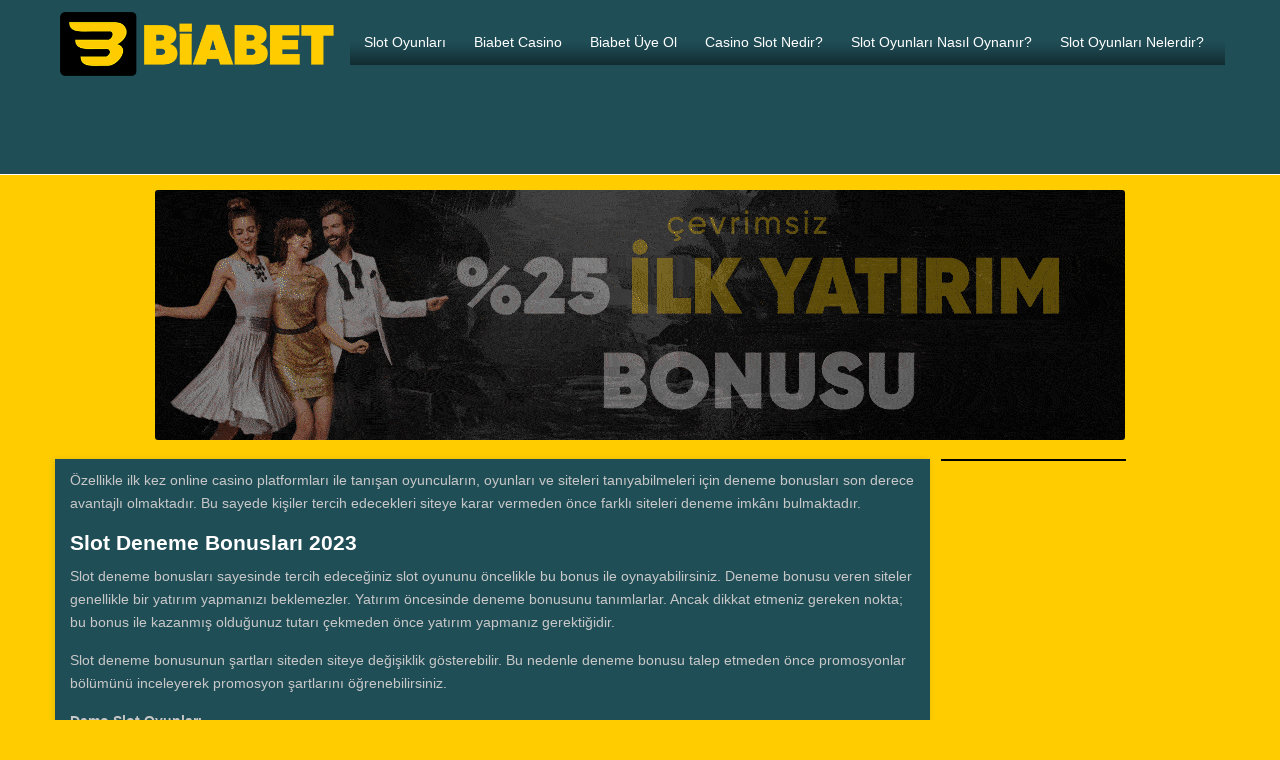

--- FILE ---
content_type: text/html; charset=UTF-8
request_url: https://www.biabetslot.com/slot-deneme-bonuslari/
body_size: 6395
content:
<!DOCTYPE html>
<html dir="ltr" lang="tr"
prefix="og: https://ogp.me/ns#" ><head>
<meta charset="UTF-8" />
<meta name="viewport" content="width=device-width, initial-scale=1" />
<meta name="theme-color" content="#204e57" />
<!-- <link rel="stylesheet" type="text/css" href="https://www.biabetslot.com/wp-content/themes/bahissitesi/style.css" /> -->
<script>
WebFontConfig = {
google: { families: [ 'Arial:400,700:latin,latin-ext','Arial:400,400i,700:latin,latin-ext' ] }
};
</script>
<link rel="shortcut icon" href="http://www.biabetslot.com/wp-content/uploads/2021/01/biabet-favicio.png" type="image/x-icon" />
<link rel="alternate" type="application/rss+xml" title="Slot Oyunlar RSS Feed" href="https://www.biabetslot.com/feed/" />
<link rel="pingback" href="https://www.biabetslot.com/xmlrpc.php" />
<!--[if lt IE 9]><script src="https://www.biabetslot.com/wp-content/themes/bahissitesi/js/html5.js"></script><![endif]-->
<!-- All in One SEO 4.2.3.1 -->
<title>Slot Deneme Bonusları Kazan | Slot Oyunlar</title>
<meta name="description" content="Slot deneme bonusları sayesinde tercih edeceğiniz slot oyununu öncelikle bu bonus ile oynayabilirsiniz. Deneme bonusu veren siteler genellikle bir yatırım" />
<meta name="robots" content="max-image-preview:large" />
<link rel="canonical" href="https://www.biabetslot.com/slot-deneme-bonuslari/" />
<meta name="generator" content="All in One SEO (AIOSEO) 4.2.3.1 " />
<meta property="og:locale" content="tr_TR" />
<meta property="og:site_name" content="Slot Oyunlar | Slot Bahis Oyunu" />
<meta property="og:type" content="article" />
<meta property="og:title" content="Slot Deneme Bonusları Kazan | Slot Oyunlar" />
<meta property="og:description" content="Slot deneme bonusları sayesinde tercih edeceğiniz slot oyununu öncelikle bu bonus ile oynayabilirsiniz. Deneme bonusu veren siteler genellikle bir yatırım" />
<meta property="og:url" content="https://www.biabetslot.com/slot-deneme-bonuslari/" />
<meta property="article:published_time" content="2022-12-15T09:51:09+00:00" />
<meta property="article:modified_time" content="2022-12-15T17:17:02+00:00" />
<meta name="twitter:card" content="summary" />
<meta name="twitter:title" content="Slot Deneme Bonusları Kazan | Slot Oyunlar" />
<meta name="twitter:description" content="Slot deneme bonusları sayesinde tercih edeceğiniz slot oyununu öncelikle bu bonus ile oynayabilirsiniz. Deneme bonusu veren siteler genellikle bir yatırım" />
<script type="application/ld+json" class="aioseo-schema">
{"@context":"https:\/\/schema.org","@graph":[{"@type":"WebSite","@id":"https:\/\/www.biabetslot.com\/#website","url":"https:\/\/www.biabetslot.com\/","name":"Slot Oyunlar","description":"Slot Bahis Oyunu","inLanguage":"tr-TR","publisher":{"@id":"https:\/\/www.biabetslot.com\/#person"}},{"@type":"Person","@id":"https:\/\/www.biabetslot.com\/#person","name":"admin","image":{"@type":"ImageObject","@id":"https:\/\/www.biabetslot.com\/slot-deneme-bonuslari\/#personImage","url":"https:\/\/secure.gravatar.com\/avatar\/4729ce5b6623a808f9267d33f889314b?s=96&d=mm&r=g","width":96,"height":96,"caption":"admin"}},{"@type":"BreadcrumbList","@id":"https:\/\/www.biabetslot.com\/slot-deneme-bonuslari\/#breadcrumblist","itemListElement":[{"@type":"ListItem","@id":"https:\/\/www.biabetslot.com\/#listItem","position":1,"item":{"@type":"WebPage","@id":"https:\/\/www.biabetslot.com\/","name":"Ev","description":"Casino sitelerinde en \u00e7ok Oynanan slot oyunlar\u0131n\u0131n bulundu\u011fu biabet slot sitesinin g\u00fcncel giri\u015f adresini casino slot oyun severler i\u00e7in takip ediyoruz.","url":"https:\/\/www.biabetslot.com\/"},"nextItem":"https:\/\/www.biabetslot.com\/slot-deneme-bonuslari\/#listItem"},{"@type":"ListItem","@id":"https:\/\/www.biabetslot.com\/slot-deneme-bonuslari\/#listItem","position":2,"item":{"@type":"WebPage","@id":"https:\/\/www.biabetslot.com\/slot-deneme-bonuslari\/","name":"Slot Deneme Bonuslar\u0131","description":"Slot deneme bonuslar\u0131 sayesinde tercih edece\u011finiz slot oyununu \u00f6ncelikle bu bonus ile oynayabilirsiniz. Deneme bonusu veren siteler genellikle bir yat\u0131r\u0131m","url":"https:\/\/www.biabetslot.com\/slot-deneme-bonuslari\/"},"previousItem":"https:\/\/www.biabetslot.com\/#listItem"}]},{"@type":"Person","@id":"https:\/\/www.biabetslot.com\/author\/admin\/#author","url":"https:\/\/www.biabetslot.com\/author\/admin\/","name":"admin","image":{"@type":"ImageObject","@id":"https:\/\/www.biabetslot.com\/slot-deneme-bonuslari\/#authorImage","url":"https:\/\/secure.gravatar.com\/avatar\/4729ce5b6623a808f9267d33f889314b?s=96&d=mm&r=g","width":96,"height":96,"caption":"admin"}},{"@type":"WebPage","@id":"https:\/\/www.biabetslot.com\/slot-deneme-bonuslari\/#webpage","url":"https:\/\/www.biabetslot.com\/slot-deneme-bonuslari\/","name":"Slot Deneme Bonuslar\u0131 Kazan | Slot Oyunlar","description":"Slot deneme bonuslar\u0131 sayesinde tercih edece\u011finiz slot oyununu \u00f6ncelikle bu bonus ile oynayabilirsiniz. Deneme bonusu veren siteler genellikle bir yat\u0131r\u0131m","inLanguage":"tr-TR","isPartOf":{"@id":"https:\/\/www.biabetslot.com\/#website"},"breadcrumb":{"@id":"https:\/\/www.biabetslot.com\/slot-deneme-bonuslari\/#breadcrumblist"},"author":"https:\/\/www.biabetslot.com\/author\/admin\/#author","creator":"https:\/\/www.biabetslot.com\/author\/admin\/#author","datePublished":"2022-12-15T09:51:09+03:00","dateModified":"2022-12-15T17:17:02+03:00"},{"@type":"Article","@id":"https:\/\/www.biabetslot.com\/slot-deneme-bonuslari\/#article","name":"Slot Deneme Bonuslar\u0131 Kazan | Slot Oyunlar","description":"Slot deneme bonuslar\u0131 sayesinde tercih edece\u011finiz slot oyununu \u00f6ncelikle bu bonus ile oynayabilirsiniz. Deneme bonusu veren siteler genellikle bir yat\u0131r\u0131m","inLanguage":"tr-TR","headline":"Slot Deneme Bonuslar\u0131","author":{"@id":"https:\/\/www.biabetslot.com\/author\/admin\/#author"},"publisher":{"@id":"https:\/\/www.biabetslot.com\/#person"},"datePublished":"2022-12-15T09:51:09+03:00","dateModified":"2022-12-15T17:17:02+03:00","articleSection":"Genel","mainEntityOfPage":{"@id":"https:\/\/www.biabetslot.com\/slot-deneme-bonuslari\/#webpage"},"isPartOf":{"@id":"https:\/\/www.biabetslot.com\/slot-deneme-bonuslari\/#webpage"},"image":{"@type":"ImageObject","@id":"https:\/\/www.biabetslot.com\/slot-deneme-bonuslari\/#articleImage","url":"https:\/\/secure.gravatar.com\/avatar\/4729ce5b6623a808f9267d33f889314b?s=96&d=mm&r=g","width":96,"height":96,"caption":"admin"}}]}
</script>
<!-- All in One SEO -->
<!-- This site uses the Google Analytics by MonsterInsights plugin v8.7.0 - Using Analytics tracking - https://www.monsterinsights.com/ -->
<!-- Note: MonsterInsights is not currently configured on this site. The site owner needs to authenticate with Google Analytics in the MonsterInsights settings panel. -->
<!-- No UA code set -->
<!-- / Google Analytics by MonsterInsights -->
<!-- <link rel='stylesheet' id='wp-block-library-css'  href='https://www.biabetslot.com/wp-includes/css/dist/block-library/style.min.css'  media='all' /> -->
<link rel="stylesheet" type="text/css" href="//www.biabetslot.com/wp-content/cache/wpfc-minified/2cbmfdom/9q0bs.css" media="all"/>
<style id='global-styles-inline-css' type='text/css'>
body{--wp--preset--color--black: #000000;--wp--preset--color--cyan-bluish-gray: #abb8c3;--wp--preset--color--white: #ffffff;--wp--preset--color--pale-pink: #f78da7;--wp--preset--color--vivid-red: #cf2e2e;--wp--preset--color--luminous-vivid-orange: #ff6900;--wp--preset--color--luminous-vivid-amber: #fcb900;--wp--preset--color--light-green-cyan: #7bdcb5;--wp--preset--color--vivid-green-cyan: #00d084;--wp--preset--color--pale-cyan-blue: #8ed1fc;--wp--preset--color--vivid-cyan-blue: #0693e3;--wp--preset--color--vivid-purple: #9b51e0;--wp--preset--gradient--vivid-cyan-blue-to-vivid-purple: linear-gradient(135deg,rgba(6,147,227,1) 0%,rgb(155,81,224) 100%);--wp--preset--gradient--light-green-cyan-to-vivid-green-cyan: linear-gradient(135deg,rgb(122,220,180) 0%,rgb(0,208,130) 100%);--wp--preset--gradient--luminous-vivid-amber-to-luminous-vivid-orange: linear-gradient(135deg,rgba(252,185,0,1) 0%,rgba(255,105,0,1) 100%);--wp--preset--gradient--luminous-vivid-orange-to-vivid-red: linear-gradient(135deg,rgba(255,105,0,1) 0%,rgb(207,46,46) 100%);--wp--preset--gradient--very-light-gray-to-cyan-bluish-gray: linear-gradient(135deg,rgb(238,238,238) 0%,rgb(169,184,195) 100%);--wp--preset--gradient--cool-to-warm-spectrum: linear-gradient(135deg,rgb(74,234,220) 0%,rgb(151,120,209) 20%,rgb(207,42,186) 40%,rgb(238,44,130) 60%,rgb(251,105,98) 80%,rgb(254,248,76) 100%);--wp--preset--gradient--blush-light-purple: linear-gradient(135deg,rgb(255,206,236) 0%,rgb(152,150,240) 100%);--wp--preset--gradient--blush-bordeaux: linear-gradient(135deg,rgb(254,205,165) 0%,rgb(254,45,45) 50%,rgb(107,0,62) 100%);--wp--preset--gradient--luminous-dusk: linear-gradient(135deg,rgb(255,203,112) 0%,rgb(199,81,192) 50%,rgb(65,88,208) 100%);--wp--preset--gradient--pale-ocean: linear-gradient(135deg,rgb(255,245,203) 0%,rgb(182,227,212) 50%,rgb(51,167,181) 100%);--wp--preset--gradient--electric-grass: linear-gradient(135deg,rgb(202,248,128) 0%,rgb(113,206,126) 100%);--wp--preset--gradient--midnight: linear-gradient(135deg,rgb(2,3,129) 0%,rgb(40,116,252) 100%);--wp--preset--duotone--dark-grayscale: url('#wp-duotone-dark-grayscale');--wp--preset--duotone--grayscale: url('#wp-duotone-grayscale');--wp--preset--duotone--purple-yellow: url('#wp-duotone-purple-yellow');--wp--preset--duotone--blue-red: url('#wp-duotone-blue-red');--wp--preset--duotone--midnight: url('#wp-duotone-midnight');--wp--preset--duotone--magenta-yellow: url('#wp-duotone-magenta-yellow');--wp--preset--duotone--purple-green: url('#wp-duotone-purple-green');--wp--preset--duotone--blue-orange: url('#wp-duotone-blue-orange');--wp--preset--font-size--small: 13px;--wp--preset--font-size--medium: 20px;--wp--preset--font-size--large: 36px;--wp--preset--font-size--x-large: 42px;}.has-black-color{color: var(--wp--preset--color--black) !important;}.has-cyan-bluish-gray-color{color: var(--wp--preset--color--cyan-bluish-gray) !important;}.has-white-color{color: var(--wp--preset--color--white) !important;}.has-pale-pink-color{color: var(--wp--preset--color--pale-pink) !important;}.has-vivid-red-color{color: var(--wp--preset--color--vivid-red) !important;}.has-luminous-vivid-orange-color{color: var(--wp--preset--color--luminous-vivid-orange) !important;}.has-luminous-vivid-amber-color{color: var(--wp--preset--color--luminous-vivid-amber) !important;}.has-light-green-cyan-color{color: var(--wp--preset--color--light-green-cyan) !important;}.has-vivid-green-cyan-color{color: var(--wp--preset--color--vivid-green-cyan) !important;}.has-pale-cyan-blue-color{color: var(--wp--preset--color--pale-cyan-blue) !important;}.has-vivid-cyan-blue-color{color: var(--wp--preset--color--vivid-cyan-blue) !important;}.has-vivid-purple-color{color: var(--wp--preset--color--vivid-purple) !important;}.has-black-background-color{background-color: var(--wp--preset--color--black) !important;}.has-cyan-bluish-gray-background-color{background-color: var(--wp--preset--color--cyan-bluish-gray) !important;}.has-white-background-color{background-color: var(--wp--preset--color--white) !important;}.has-pale-pink-background-color{background-color: var(--wp--preset--color--pale-pink) !important;}.has-vivid-red-background-color{background-color: var(--wp--preset--color--vivid-red) !important;}.has-luminous-vivid-orange-background-color{background-color: var(--wp--preset--color--luminous-vivid-orange) !important;}.has-luminous-vivid-amber-background-color{background-color: var(--wp--preset--color--luminous-vivid-amber) !important;}.has-light-green-cyan-background-color{background-color: var(--wp--preset--color--light-green-cyan) !important;}.has-vivid-green-cyan-background-color{background-color: var(--wp--preset--color--vivid-green-cyan) !important;}.has-pale-cyan-blue-background-color{background-color: var(--wp--preset--color--pale-cyan-blue) !important;}.has-vivid-cyan-blue-background-color{background-color: var(--wp--preset--color--vivid-cyan-blue) !important;}.has-vivid-purple-background-color{background-color: var(--wp--preset--color--vivid-purple) !important;}.has-black-border-color{border-color: var(--wp--preset--color--black) !important;}.has-cyan-bluish-gray-border-color{border-color: var(--wp--preset--color--cyan-bluish-gray) !important;}.has-white-border-color{border-color: var(--wp--preset--color--white) !important;}.has-pale-pink-border-color{border-color: var(--wp--preset--color--pale-pink) !important;}.has-vivid-red-border-color{border-color: var(--wp--preset--color--vivid-red) !important;}.has-luminous-vivid-orange-border-color{border-color: var(--wp--preset--color--luminous-vivid-orange) !important;}.has-luminous-vivid-amber-border-color{border-color: var(--wp--preset--color--luminous-vivid-amber) !important;}.has-light-green-cyan-border-color{border-color: var(--wp--preset--color--light-green-cyan) !important;}.has-vivid-green-cyan-border-color{border-color: var(--wp--preset--color--vivid-green-cyan) !important;}.has-pale-cyan-blue-border-color{border-color: var(--wp--preset--color--pale-cyan-blue) !important;}.has-vivid-cyan-blue-border-color{border-color: var(--wp--preset--color--vivid-cyan-blue) !important;}.has-vivid-purple-border-color{border-color: var(--wp--preset--color--vivid-purple) !important;}.has-vivid-cyan-blue-to-vivid-purple-gradient-background{background: var(--wp--preset--gradient--vivid-cyan-blue-to-vivid-purple) !important;}.has-light-green-cyan-to-vivid-green-cyan-gradient-background{background: var(--wp--preset--gradient--light-green-cyan-to-vivid-green-cyan) !important;}.has-luminous-vivid-amber-to-luminous-vivid-orange-gradient-background{background: var(--wp--preset--gradient--luminous-vivid-amber-to-luminous-vivid-orange) !important;}.has-luminous-vivid-orange-to-vivid-red-gradient-background{background: var(--wp--preset--gradient--luminous-vivid-orange-to-vivid-red) !important;}.has-very-light-gray-to-cyan-bluish-gray-gradient-background{background: var(--wp--preset--gradient--very-light-gray-to-cyan-bluish-gray) !important;}.has-cool-to-warm-spectrum-gradient-background{background: var(--wp--preset--gradient--cool-to-warm-spectrum) !important;}.has-blush-light-purple-gradient-background{background: var(--wp--preset--gradient--blush-light-purple) !important;}.has-blush-bordeaux-gradient-background{background: var(--wp--preset--gradient--blush-bordeaux) !important;}.has-luminous-dusk-gradient-background{background: var(--wp--preset--gradient--luminous-dusk) !important;}.has-pale-ocean-gradient-background{background: var(--wp--preset--gradient--pale-ocean) !important;}.has-electric-grass-gradient-background{background: var(--wp--preset--gradient--electric-grass) !important;}.has-midnight-gradient-background{background: var(--wp--preset--gradient--midnight) !important;}.has-small-font-size{font-size: var(--wp--preset--font-size--small) !important;}.has-medium-font-size{font-size: var(--wp--preset--font-size--medium) !important;}.has-large-font-size{font-size: var(--wp--preset--font-size--large) !important;}.has-x-large-font-size{font-size: var(--wp--preset--font-size--x-large) !important;}
</style>
<link rel='shortlink' href='https://www.biabetslot.com/?p=128' />
<script>
document.documentElement.className = document.documentElement.className.replace( 'no-js', 'js' );
</script>
<style>
.no-js img.lazyload { display: none; }
figure.wp-block-image img.lazyloading { min-width: 150px; }
.lazyload, .lazyloading { opacity: 0; }
.lazyloaded {
opacity: 1;
transition: opacity 400ms;
transition-delay: 0ms;
}
</style>
<style type="text/css">.recentcomments a{display:inline !important;padding:0 !important;margin:0 !important;}</style>
</head>
<body class="post-template-default single single-post postid-128 single-format-standard">
<div class="contwrap">
<header id="head">
<div class="wrap">
<div class="site-head section group">
<div id="logo" class="col span3">
<span>
<a href="https://www.biabetslot.com" title="Slot Oyunlar">
<img  alt="Slot Oyunlar" data-src="http://www.biabetslot.com/wp-content/uploads/2021/01/biabetgiris-logo.png" class="lazyload" src="[data-uri]" /><noscript><img src="http://www.biabetslot.com/wp-content/uploads/2021/01/biabetgiris-logo.png" alt="Slot Oyunlar" /></noscript>
</a>
</span><div class="mmenu">
<a class="mobnav_bar" href="#"></a>
</div>
</div>
<div id="navmenu" class="col span9">
<nav>
<div class="animated bounceInRight"><a class="mobnav_close" href="#"></a><ul id="anamenu" class="sf-menu"><li id="menu-item-114" class="menu-item menu-item-type-post_type menu-item-object-page menu-item-home"><a href="https://www.biabetslot.com/"><span>Slot Oyunları</span></a></li>
<li id="menu-item-115" class="menu-item menu-item-type-post_type menu-item-object-page"><a href="https://www.biabetslot.com/biabet-bahis-casino/"><span>Biabet Casino</span></a></li>
<li id="menu-item-116" class="menu-item menu-item-type-post_type menu-item-object-page"><a href="https://www.biabetslot.com/biabet-uye-ol/"><span>Biabet Üye Ol</span></a></li>
<li id="menu-item-117" class="menu-item menu-item-type-post_type menu-item-object-page"><a href="https://www.biabetslot.com/casino-slot-nedir/"><span>Casino Slot Nedir?</span></a></li>
<li id="menu-item-120" class="menu-item menu-item-type-post_type menu-item-object-page"><a href="https://www.biabetslot.com/slot-oyunlari-nasil-oynanir/"><span>Slot Oyunları Nasıl Oynanır?</span></a></li>
<li id="menu-item-121" class="menu-item menu-item-type-post_type menu-item-object-page"><a href="https://www.biabetslot.com/slot-oyunlari-nelerdir/"><span>Slot Oyunları Nelerdir?</span></a></li>
</ul></div>
</nav><div class="clear"></div>
</div>
</div>
</div>
</header>
<div class="wrap">
<div class="aligncenter">
<a href="http://biaguncel.com">
<img  data-src='http://www.biabetslot.com/wp-content/uploads/2021/01/slot970250.gif' class='lazyload' src='[data-uri]'><noscript><img src="http://www.biabetslot.com/wp-content/uploads/2021/01/slot970250.gif"></noscript></a></div><div id="content" class="section group">
<section class="sayfa_detay col span9">
<div class="content">
<p>Özellikle ilk kez online casino platformları ile tanışan oyuncuların, oyunları ve siteleri tanıyabilmeleri için deneme bonusları son derece avantajlı olmaktadır. Bu sayede kişiler tercih edecekleri siteye karar vermeden önce farklı siteleri deneme imkânı bulmaktadır.</p>
<h2>Slot Deneme Bonusları 2023</h2>
<p>Slot deneme bonusları sayesinde tercih edeceğiniz slot oyununu öncelikle bu bonus ile oynayabilirsiniz. Deneme bonusu veren siteler genellikle bir yatırım yapmanızı beklemezler. Yatırım öncesinde deneme bonusunu tanımlarlar. Ancak dikkat etmeniz gereken nokta; bu bonus ile kazanmış olduğunuz tutarı çekmeden önce yatırım yapmanız gerektiğidir.</p>
<p>Slot deneme bonusunun şartları siteden siteye değişiklik gösterebilir. Bu nedenle deneme bonusu talep etmeden önce promosyonlar bölümünü inceleyerek promosyon şartlarını öğrenebilirsiniz.</p>
<p><strong>Demo Slot Oyunları</strong></p>
<p>Demo slot oyunları sayesinde oyunların tamamını herhangi bir para ödemeden inceleme şansınız bulunur. Bunun için öncelikle tercih edeceğiniz siteye karar vermeniz gerekmektedir sitelerinde demo oyunlarını kayıt işlemini gerçekleştirmeden oynamanızı mümkün olmayacaktır.</p>
<p>Tercih edeceğiniz siteyi belirledikten sonra güncel adres üzerinden giriş yapmalı ve üyelik bölümüne ilerlemelisiniz. Burada karşınıza kısa bir form çıkacaktır. Formu doldurduktan sonra işlemlerinizi tamamlamış olacaksınız. Daha sonra casino bölümünde ilerleyebilir ve slot oyunlardan dilediğinize demo oyun şeklinde giriş yapabilirsiniz.</p>
<p><strong>Deneme Bonusu Veren Siteler</strong></p>
<p>Deneme bonusu veren siteler genellikle müşteri kitlesini artırmayı amaçlamaktadır. Özellikle kendine güvenen platformlar vermiş olduğu deneme bonusları sayesinde kalitelerini kullanıcılarına kanıtlamayı başarmaktadır. Piyasada pek çok deneme bonusu veren site bulunmaktadır. Bu siteler arasından seçim yaparken kendi önceliklerinizi göz önünde bulundurabilirsiniz.</p>
<ul><li>Biabet henüz kısa bir süre önce kurulan ama kısa süre içerisinde kendini kanıtlamayı başaran platformlar arasında yer almaktadır. Deneme bonus oranları oldukça yüksektir. Curaçao bahis lisansı ile hizmet veren sitede aradığınız hemen hemen her slot oyunu bulmanız da mümkündür.</li><li>Bets10, Türkiye ve dünyada hizmet veren en eski online platformlar arasında yer almaktadır. Arkasında profesyonel bir ekip yer almaktadır.  Bonus miktarlarına baktığınızda da oldukça yüksek olduğunu görebilirsiniz. Eğer daha önce bets10 sitesinde bir üyeliğiniz bulunmuyorsa 50 TL değerindeki bonustan faydalanarak siteyi kullanmaya başlayabilirsiniz.</li><li>Mobilbahis adından da anlaşılabileceği gibi öncelikli olarak tablet ve telefonlardan bahis yapmayı seven oyuncuları hedeflemiştir. Ancak bilgisayardan da kolay bir şekilde kullanılabilir. Sitenin son derece basit bir tasarımı vardır. Bu sayede herhangi bir oyun tecrübeniz olmasa dahi sitedeki her alanı rahatlıkla bulabilirsiniz.</li><li><a href="https://www.biabetslot.com/slot-deneme-bonuslari/">Deneme bonusu veren siteler</a></li></ul>
</div>
<div class="tags">
</div>
<div class="post_navi section group">
<div class="col span6"><span>&laquo; Önceki</span><a href="https://www.biabetslot.com/pragmatic-slot-oyunlari/" rel="prev">Pragmatic Slot Oyunları</a></div><div class="col span6 last"><span>Sonraki &raquo;</span><a href="https://www.biabetslot.com/slot-oyun-hileleri/" rel="next">Slot Oyun Hileleri</a></div></div></section>
<aside id="sidebar" class="col span2">
</aside></div>
<footer id="footer">
<div class="copyright section group">
<div class="wrap">
<div class="col span12 aligncenter">
<p>© 2023 <a href="http://www.biabetslot.com/">Biabet Giriş Slot Sitesi</a></p>
</div>
<div class="clear"></div>
</div>
</div>
</footer>
<script src="https://www.biabetslot.com/wp-content/themes/bahissitesi/js/jquery.js"></script>
<a href="#" id="basadon" title="Yukarı git">&uarr;</a>
<!-- Global site tag (gtag.js) - Google Analytics -->
<script async src="https://www.googletagmanager.com/gtag/js?id=G-H632PG4CFE"></script>
<script>
window.dataLayer = window.dataLayer || [];
function gtag(){dataLayer.push(arguments);}
gtag('js', new Date());
gtag('config', 'G-H632PG4CFE');
</script>
<!--Start of Tawk.to Script-->
<script type="text/javascript">
var Tawk_API=Tawk_API||{}, Tawk_LoadStart=new Date();
(function(){
var s1=document.createElement("script"),s0=document.getElementsByTagName("script")[0];
s1.async=true;
s1.src='https://embed.tawk.to/61cd4747c82c976b71c411af/1fo4tssj8';
s1.charset='UTF-8';
s1.setAttribute('crossorigin','*');
s0.parentNode.insertBefore(s1,s0);
})();
</script>
<!--End of Tawk.to Script-->
<!-- <link rel='stylesheet' id='ozel_custom_css-css'  href='https://www.biabetslot.com/wp-content/themes/bahissitesi/css/custom.css'  media='all' /> -->
<link rel="stylesheet" type="text/css" href="//www.biabetslot.com/wp-content/cache/wpfc-minified/4upkqvo/9q0bs.css" media="all"/>
<style id='ozel_custom_css-inline-css' type='text/css'>
body {font-family:'Arial', sans-serif;font-size:14px;background-color:#ffcc00;}a {font-family:'Arial', sans-serif;}a:hover, .casino-bonus, .siteler-bonus, .content a {color:#204e57;}h1, h2, h3, h4, h5, h6, .widget_h2 {font-family:'Arial', serif;}textarea:active, textarea:focus, .onlinecasino, .casino_detay {border-color:#204e57 !important;}input[type=submit]:hover, .incele a, .bonusal, .casino_detay h1 {background-color:#204e57;}input[type=text]:active, input[type=url]:active, input[type=tel]:active, input[type=email]:active,input[type=search]:active, input[type=text]:focus, input[type=url]:focus, input[type=tel]:focus, input[type=email]:focus, input[type=search]:focus,[type="number"]:hover {border-color:#204e57 !important;}#head {background-color:#204e57;}#navmenu a {font-family:'Arial', serif;color:#ffffff;}#navmenu li:hover {background-color:#ffcc00;}.ayin_sitesi:nth-child(odd) {background:#dd3333;color:#ffffff;}.ayin_sitesi:nth-child(odd) a {color:#ffffff;}.ayin_sitesi:nth-child(even) a {color:#ffffff;}.ayin_sitesi:nth-child(even) {background:#b9c900;color:#ffffff;}.copyright {background:#000;color:#ffffff;}#basadon {background:#f6bb39;}#basadon:hover {color:#f6bb39;}
</style>
<script  src='https://www.biabetslot.com/wp-content/themes/bahissitesi/js/superfish.min.js' id='superfish-js'></script>
<script  src='https://www.biabetslot.com/wp-content/themes/bahissitesi/js/scripts.js' id='scripts-js'></script>
<script  src='https://www.biabetslot.com/wp-content/themes/bahissitesi/js/jquery.infiniteload.js' id='infiniteloadlib-js'></script>
<script  src='https://www.biabetslot.com/wp-content/plugins/wp-smushit/app/assets/js/smush-lazy-load.min.js' id='smush-lazy-load-js'></script>
<div id="solsabit">
</div>
<div id="sagsabit">
</div>
<div class="clear"></div>
</div>
</div>
</body>
</html><!-- WP Fastest Cache file was created in 0.1748309135437 seconds, on 23-03-23 0:55:37 --><!-- via php -->

--- FILE ---
content_type: application/javascript
request_url: https://www.biabetslot.com/wp-content/themes/bahissitesi/js/scripts.js
body_size: 520
content:
(function() {
    var wf = document.createElement('script');
    wf.src = 'https://ajax.googleapis.com/ajax/libs/webfont/1/webfont.js';
    wf.type = 'text/javascript';
    wf.async = 'true';
    var s = document.getElementsByTagName('script')[0];
    s.parentNode.insertBefore(wf, s);
  })();

$(document).on("click","a.mobnav_bar",function(){
	$("#navmenu").addClass("acilsin");
	return false;
});

$(document).on("click","a.mobnav_close",function(){
	$("#navmenu").removeClass("acilsin");
	return false;
});

if ($('#basadon').length) {
    var scrollTrigger = 400,
        backToTop = function () {
            var scrollTop = $(window).scrollTop();
            if (scrollTop > scrollTrigger) {
                $('#basadon').addClass('show');
            } else {
                $('#basadon').removeClass('show');
            }
        };
    backToTop();
    $(window).on('scroll', function () {
        backToTop();
    });
    $('#basadon').on('click', function (e) {
        e.preventDefault();
        $('html,body').animate({
            scrollTop: 0
        }, 700);
    });
}

jQuery(document).ready(function(){
	jQuery('ul.sf-menu').superfish();
});